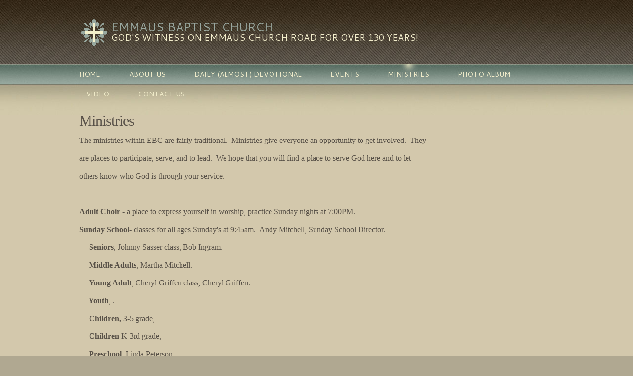

--- FILE ---
content_type: text/html
request_url: http://www.ebcdudley.com/Ministries
body_size: 4296
content:

<!DOCTYPE html PUBLIC "-//W3C//DTD XHTML 1.0 Transitional//EN" "http://www.w3.org/TR/xhtml1/DTD/xhtml1-transitional.dtd">
<html xmlns="http://www.w3.org/1999/xhtml">
<head>
<meta http-equiv="content-type" content="text/html; charset=utf-8" />
<title>Ministries</title>
<link rel="shortcut icon" href="/clientimages/58958/favicon.ico" type="image/x-icon" />
<script type="text/javascript"><!--
document.open();document.write('<scr'+'ipt type="text/javascript" src="/common/javascript/v2.js"></scr'+'ipt>');document.write('<scr'+'ipt type="text/javascript" src="/common/javascript/debabel.js"></scr'+'ipt>');document.close();var siteID='58958';var siteName='Emmaus Baptist Church';var userID='0';var userName='Guest';var said=5;var tokenid='85388450';var query='404;http://www.ebcdudley.com:80/Ministries';var host='http://www.ebcdudley.com';var ssl='https://eridan.websrvcs.com';var referer='';var design='System';//-->
</script>
<script type="text/javascript">var ancestors = [966343];</script>
<!--[if lt IE 7]><script type="text/javascript" src="/templates/system/dynamic-menu.js"></script><![endif]-->
<style type="text/css" media="screen">
@import "/templates/system/framework.css";#left-column{display:none;}#menu ul{text-align:center;}#menu ul li{float:left;}#menu ul ul a{height:1%;}#menu ul li{position:relative;}#menu ul li:hover > ul,#submenu ul li:hover > ul{display:block;}#menu ul ul{display:none;position:absolute;text-align:left;z-index:100;width:13em;}#menu ul ul li{width:100%;}#menu ul ul{top:100%;left:0em;}#menu ul ul li{float:none;}#menu ul ul ul{top:0em;left:100%;font-size:1em;padding-top:0px;}</style>
<style type="text/css" media="screen">@import "https://fonts.googleapis.com/css?family=Cantarell:regular,bold";body{background-color:#b0a891;}#site-content{background-color:#d3c8ac;background-image:url(/templates/system/themes/sedona/sedona_sections/site_content_bg.jpg);background-position:top center;background-repeat:repeat-x;}#content{font-family:Georgia;position:relative;}#masthead{background-image:url(/templates/system/themes/sedona/sedona_sections/header_bg.gif);background-repeat:no-repeat;height:130px;margin-left:auto;margin-right:auto;width:960px;}#site-name{color:#9aa8a0;font-family:Cantarell;font-size:24px;padding-left:65px;padding-top:37px;text-transform:uppercase;}#slogan{color:#f2edcb;font-family:Cantarell;font-size:18px;padding-left:65px;padding-top:62px;text-transform:uppercase;}#columns{color:#585148;margin-left:auto;margin-right:auto;width:960px;}#center-column{font-size:16px;line-height:36px;width:730px;}#center-column-content{margin-left:0px;margin-right:20px;}#right-column{font-size:16px;line-height:36px;width:230px;}#right-column-content{margin-left:0px;margin-right:0px;}#menu{height:40px;margin-left:auto;margin-right:auto;width:960px;}#menu ul ul{background-image:url(/templates/system/themes/sedona/sedona_sections/drop_menu_bg.jpg);padding-bottom:8px;width:16em;}#footer{background-color:#b0a98f;background-image:url(/templates/system/themes/sedona/sedona_welcome/footer_bg.jpg);background-repeat:repeat-x;color:#585148;font-size:12px;}#footer-content{margin-left:auto;margin-right:auto;min-height:191px;position:relative;width:960px;}h1{color:#585148;font-size:30px;font-weight:normal;letter-spacing:-1px;line-height:120%;margin-top:0px;}h2{color:#332717;font-family:Cantarell;font-size:24px;line-height:120%;margin-top:0px;}h3{color:#332717;font-family:Cantarell;font-size:18px;line-height:120%;margin-top:0px;}h4{color:#585148;font-size:14px;line-height:120%;}h5{color:#332717;font-family:Cantarell;font-size:13px;line-height:120%;}h6{font-size:11px;line-height:120%;}a{color:#c85925;text-decoration:none;}#menu a{color:#f2edcb;font-family:Cantarell;font-size:14px;margin-right:30px;padding-bottom:10px;padding-top:10px;text-decoration:none;text-transform:uppercase;}#menu a:hover{background-image:url(/templates/system/themes/sedona/sedona_sections/menu_hover_bg.jpg);background-position:top center;background-repeat:no-repeat;}#menu a.selected{background-image:url(/templates/system/themes/sedona/sedona_sections/menu_hover_bg.jpg);background-position:top center;background-repeat:no-repeat;}#menu ul ul a{font-size:14px;margin-right:0px;padding-bottom:5px;padding-top:5px;}#menu ul ul a:hover{background-image:url(none);color:#585148;}#menu ul ul a.selected{background-image:url(none);color:#585148;}#footer a{color:#585148;font-size:12px;text-decoration:none;}#tools{margin-bottom:10px;padding-left:0px;padding-top:20px;text-align:left;}#menu-link-home a{padding-left:0px;}#copyright{background-image:url(/templates/system/themes/sedona/sedona_welcome/footer_content_bg.gif);background-repeat:repeat-x;color:#585148;font-size:12px;left:0px;margin-top:30px;padding-bottom:20px;padding-top:20px;text-align:left;}#copyright a{color:#585148;text-decoration:none;}#menu-link-home a:hover{background-position:2px 0px;}#tools-search-image,#tools-sitemap-image,#tools-email-image,#tools-facebook-image,#tools-twitter-image{background-image:url(/templates/system/themes/sedona/sedona_sections/sedona_tools.png);}.calendarLabel{background-color:transparent;color:#c6582c;font-size:18px;font-weight:normal;text-align:left;}h1.leftArrow a{background-image:url(/templates/system/themes/sedona/sedona_sections/left_arrow.gif);background-repeat:no-repeat;color:transparent;display:block;height:21px;margin-top:10px;overflow:hidden;width:19px;}h1.rightArrow a{background-image:url(/templates/system/themes/sedona/sedona_sections/right_arrow.gif);background-repeat:no-repeat;color:transparent;display:block;height:21px;margin-top:10px;overflow:hidden;width:19px;}.calendarHeading h1{color:#585148;font-size:32px;font-weight:normal;margin-bottom:10px;}.calendar h3{color:#585148;font-size:14px;font-weight:normal;}.calendar td{border-bottom-color:#9aa8a0;border-right-width:0px;height:72px;}table.calendar{border-left-style:none;border-top-style:none;font-family:Cantarell;}.calendarLabel span{display:block;margin-left:5px;}.LblDate{font-size:13px;font-weight:normal;text-transform:uppercase;}.LblTime{font-size:13px;font-weight:normal;text-transform:uppercase;}.LblLocation{font-size:13px;font-weight:normal;text-transform:uppercase;}#frmCalendar select{background-color:#f2eeca;}#frmCalendar input{background-color:#f2eeca;}.calendar th{border-bottom-color:#9aa8a0;border-right-width:0px;}.event-details{font-family:Cantarell;font-size:18px;font-weight:bold;}.thumbnail{background-image:url(/templates/system/themes/sedona/sedona_sections/thumbnail_bg.gif);background-position:bottom center;background-repeat:no-repeat;height:146px;margin-right:20px;margin-top:4px;padding-bottom:16px;width:220px;}#albumLinks img{height:53px;width:82px;}#canvas img{display:block;margin-left:auto;margin-right:auto;}#poll{margin-top:10px;}.calendar .evtInfoWrap{font-size:10px;line-height:120%;}</style>
<style type="text/css" media="print">@import "/templates/system/print.css";</style>
</head>
<body>
<div id="site-content">
<div id="content">
<div id="header">

</div>

<div id="masthead">
<div id="site-name">Emmaus Baptist Church</div>
<div id="date-time">Wednesday, January 21, 2026</div>
<div id="slogan">God's Witness on Emmaus Church Road for over 130 Years!</div>
<div id="masthead-image"></div>	
</div>
<div id="menu"><ul><li id="skip-navigation"><a href="#main-content">Skip Navigation</a></li><li id="menu-link-home"><a href="/" class="LHome">Home</a></li><li class="L966341"><a href="/AboutUs" class="L966341">About Us</a></li><li class="L1072596"><a href="/Devotional" class="L1072596">Daily (almost) Devotional</a></li><li class="L966342"><a href="/Events" class="L966342">Events</a></li><li class="L966343 selected"><a href="/Ministries" class="L966343 selected">Ministries</a></li><li class="L971503"><a href="/PhotoAlbum" class="L971503">Photo Album</a><ul><li><a href="/NewPage" class="L1066505">New Page</a></li></ul></li><li class="L1071321"><a href="/NewPage1184705" class="L1071321">Video</a></li><li id="menu-link-contact-us" class="LContact"><a href="/templates/default.asp?id=58958&amp;PG=contact" class="LContact">Contact Us</a></li></ul><div id="FFMenuBgFix" class="clear"></div></div>

<div id="columns">
<table cellpadding="0" cellspacing="0" border="0" width="100%">
<tr>
<td valign="top" id="left-column">
<div id="left-column-width">

<div id="left-column-content">

</div>
</div>
</td>

<td valign="top" id="center-column">
<a name="main-content"></a>
<div id="center-column-content">
<div id="bodyCopy"><h1 class="page-title">Ministries</h1><div>The ministries within EBC are fairly traditional.&nbsp; Ministries give everyone an opportunity to get involved.&nbsp; They are places to participate, serve, and to lead.&nbsp; We hope that you will find a place to serve God here and to let others know who God is through your service.&nbsp;</div>
<div>&nbsp;</div>
<div><b>Adult Choir</b> - a place to express yourself in worship, practice Sunday nights at 7:00PM.</div>
<div><b>Sunday School-</b> classes for all ages Sunday's at 9:45am.&nbsp; Andy Mitchell, Sunday School Director.</div>
<div>&nbsp;&nbsp;&nbsp;&nbsp; <b>Seniors</b>, Johnny Sasser class, Bob Ingram.</div>
<div>&nbsp;&nbsp;&nbsp;&nbsp; <b>Middle Adults</b>, Martha Mitchell.</div>
<div>&nbsp;&nbsp;&nbsp;&nbsp; <b>Young Adult</b>, Cheryl Griffen class, Cheryl Griffen.</div>
<div>&nbsp;&nbsp;&nbsp;&nbsp;<b> Youth</b>, .</div>
<div>&nbsp;&nbsp;&nbsp;&nbsp; <b>Children,</b> 3-5 grade,</div>
<div>&nbsp;&nbsp;&nbsp;&nbsp; <b>Children</b> K-3rd grade,</div>
<div>&nbsp;&nbsp;&nbsp;&nbsp; <b>Preschool</b>, Linda Peterson.</div>
<div>&nbsp;&nbsp;&nbsp;&nbsp; <b>Nursery</b>,</div>
<div>&nbsp;</div>
<div><b>Senior Ministries</b> - Harold Batten leader.</div>
<div><b>Baptist Men</b>- Fred Wise leader.</div>
<div><b>Baptist Women</b> - Sandra Comer leader.</div>
<div><b>Youth Ministries </b>- .</div>
<div><b>Children's Ministries</b> - .</div>
<div>&nbsp;</div>
<br />
<div>&nbsp;</div>
<div>There are places to minister throughout our congregation whether your gifts are in music, cooking, serving, teaching, compassion, building, planning or any other area, there is a place for you here.</div></div>
</div>
</td>

<td valign="top" id="right-column">
<div id="right-column-width">

<div id="right-column-content">

</div>
</div>
</td>
</tr>
</table>
<div class="clear"></div>
</div><!-- END CONTENT -->

<div id="footer">
<div id="footer-content">
<div id="tools"><a href="/templates/default.asp?id=58958&amp;PG=search" id="tools-search-link" class="TipSearchSite" title="Search this site."><img src="/common/images/clear.gif" width="24" height="24" class="TipSearchSite" alt="Search this site." id="tools-search-image"/></a><a href="/templates/default.asp?id=58958&amp;PG=siteindex" id="tools-sitemap-link" title="View the site map."><img src="/common/images/clear.gif" width="24" height="24" class="LnkSiteMap" alt="View the site map." id="tools-sitemap-image"/></a><form id="emailThisPage" method="post" action="/templates/System/details.asp?id=58958&amp;PG=ePage" onsubmit="sendContents();return false;"><div><input type="hidden" name="PageLink" value="http://www.ebcdudley.com/templates/default.asp?404;http://www.ebcdudley.com:80/Ministries" /><input type="hidden" name="PageContents" /><input type="image" src="/common/images/clear.gif" class="TipEmailPage" alt="Email this page to a friend." title="Email this page to a friend." id="tools-email-image"/></div></form></div><div id="copyright"> <a href="http://e-zekiel.com">Church Website by E-zekiel</a></div>
</div>
</div>
</div>
</div><!-- END WRAPPER -->

</body>
</html>